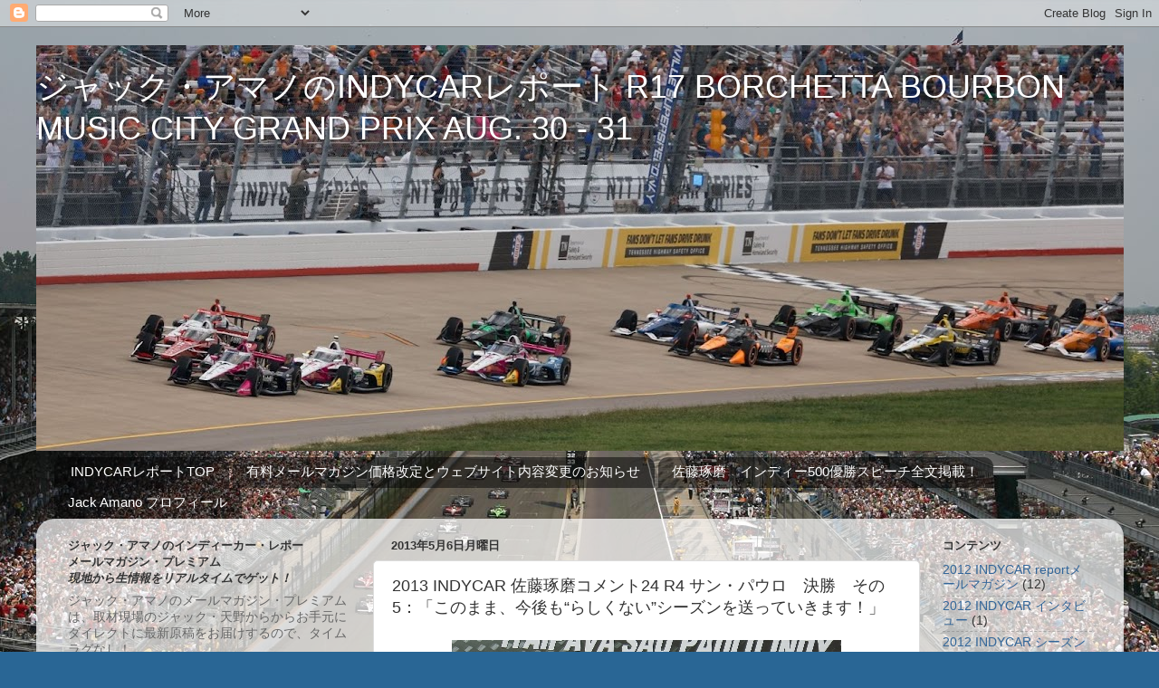

--- FILE ---
content_type: text/html; charset=utf-8
request_url: https://www.google.com/recaptcha/api2/aframe
body_size: 266
content:
<!DOCTYPE HTML><html><head><meta http-equiv="content-type" content="text/html; charset=UTF-8"></head><body><script nonce="sFeWEDtdRpYaTcCWUglEPw">/** Anti-fraud and anti-abuse applications only. See google.com/recaptcha */ try{var clients={'sodar':'https://pagead2.googlesyndication.com/pagead/sodar?'};window.addEventListener("message",function(a){try{if(a.source===window.parent){var b=JSON.parse(a.data);var c=clients[b['id']];if(c){var d=document.createElement('img');d.src=c+b['params']+'&rc='+(localStorage.getItem("rc::a")?sessionStorage.getItem("rc::b"):"");window.document.body.appendChild(d);sessionStorage.setItem("rc::e",parseInt(sessionStorage.getItem("rc::e")||0)+1);localStorage.setItem("rc::h",'1768737755356');}}}catch(b){}});window.parent.postMessage("_grecaptcha_ready", "*");}catch(b){}</script></body></html>